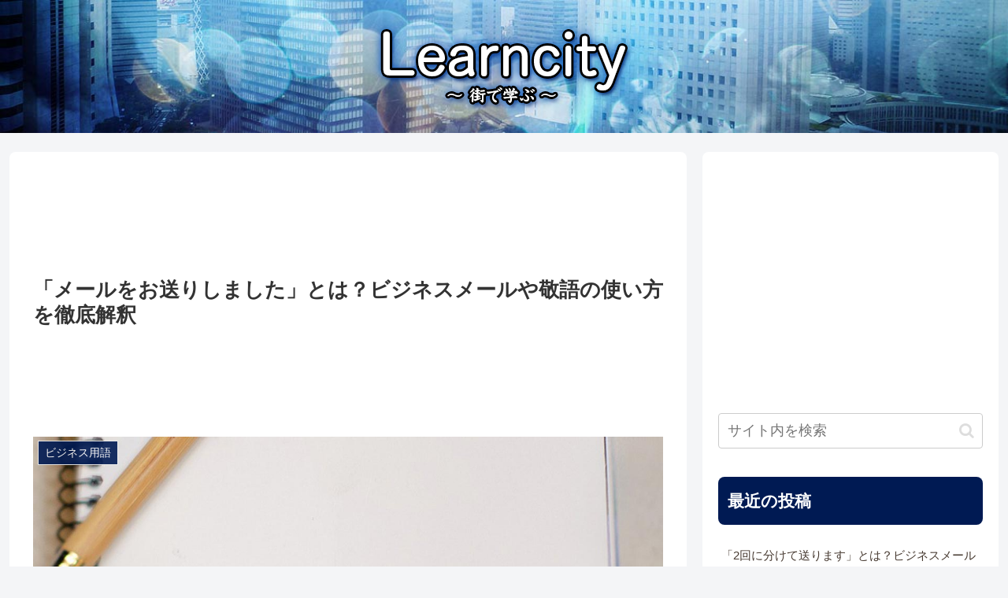

--- FILE ---
content_type: text/html; charset=utf-8
request_url: https://www.google.com/recaptcha/api2/aframe
body_size: 268
content:
<!DOCTYPE HTML><html><head><meta http-equiv="content-type" content="text/html; charset=UTF-8"></head><body><script nonce="3TWEcTs56wVCivYQWKYGGw">/** Anti-fraud and anti-abuse applications only. See google.com/recaptcha */ try{var clients={'sodar':'https://pagead2.googlesyndication.com/pagead/sodar?'};window.addEventListener("message",function(a){try{if(a.source===window.parent){var b=JSON.parse(a.data);var c=clients[b['id']];if(c){var d=document.createElement('img');d.src=c+b['params']+'&rc='+(localStorage.getItem("rc::a")?sessionStorage.getItem("rc::b"):"");window.document.body.appendChild(d);sessionStorage.setItem("rc::e",parseInt(sessionStorage.getItem("rc::e")||0)+1);localStorage.setItem("rc::h",'1769748764738');}}}catch(b){}});window.parent.postMessage("_grecaptcha_ready", "*");}catch(b){}</script></body></html>